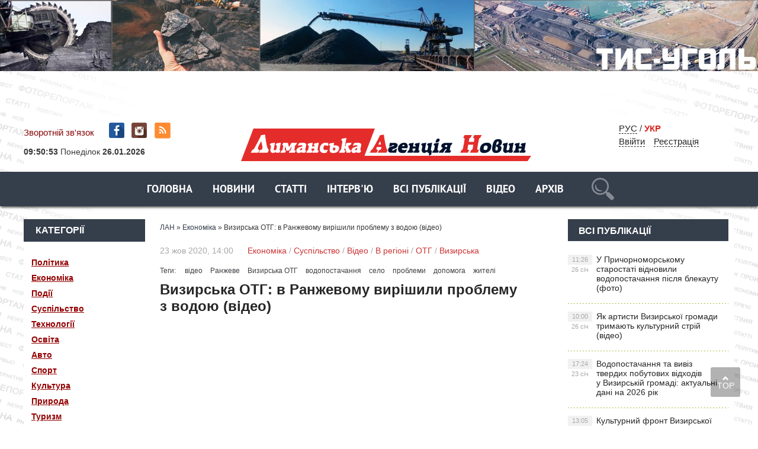

--- FILE ---
content_type: text/html; charset=utf-8
request_url: https://lan.od.ua/economica/4250-vizirska-otg-v-ranzhevomu-rozvjazali-problemu-z-vodoju-vdeo.html
body_size: 14997
content:
<!DOCTYPE html PUBLIC "-//W3C//DTD XHTML 1.0 Transitional//EN" "https://www.w3.org/TR/xhtml1/DTD/xhtml1-transitional.dtd">
<html xmlns="https://www.w3.org/1999/xhtml">
<head>
	<meta http-equiv="X-UA-Compatible" content="IE=edge" />
        <link rel="shortcut icon" type="image/png" href="https://lan.od.ua/favicon.png" />
	<meta charset="utf-8">
<title>Визирська ОТГ: в Ранжевому вирішили проблему з водою (відео)</title>
<meta name="description" content="Важко уявити сьогодні відсутність у великому населеному пункті надійного водопостачання. У селі Ранжеве нещодавно зовсім зникла вода, але Визирська сільрада відгукнулась негайно.">
<meta name="keywords" content="Важко, Ранжеве, відгукнулась, сільрада, Визирська, зникла, зовсім, нещодавно, У селі, уявити, водопостачання, надійного, пункті, населеному, у великому, відсутність, сьогодні, негайно">
<meta name="generator" content="DataLife Engine (http://dle-news.ru)">
<meta property="og:site_name" content="Лиманська Агенція Новин - новини Лиманського району">
<meta property="og:type" content="article">
<meta property="og:title" content="Визирська ОТГ: в Ранжевому вирішили проблему з водою (відео)">
<meta property="og:url" content="https://lan.od.ua/economica/4250-vizirska-otg-v-ranzhevomu-rozvjazali-problemu-z-vodoju-vdeo.html">
<meta name="news_keywords" content="відео, Ранжеве, Визирська ОТГ, водопостачання, село, проблеми, допомога, жителі">
<meta property="og:description" content="Важко уявити сьогодні відсутність у великому населеному пункті надійного водопостачання. У селі Ранжеве нещодавно зовсім зникла вода, але Визирська сільрада відгукнулась негайно. 31j2xDzap9E">
<link rel="search" type="application/opensearchdescription+xml" href="https://lan.od.ua/index.php?do=opensearch" title="Лиманська Агенція Новин - новини Лиманського району">
<link rel="canonical" href="https://lan.od.ua/economica/4250-vizirska-otg-v-ranzhevomu-rozvjazali-problemu-z-vodoju-vdeo.html">
<link rel="alternate" type="application/rss+xml" title="Лиманська Агенція Новин - новини Лиманського району" href="https://lan.od.ua/rss.xml">
<link rel="alternate" hreflang="x-default" href="https://lan.od.ua/economica/4250-vizirska-otg-v-ranzhevomu-rozvjazali-problemu-z-vodoju-vdeo.html" />
<link rel="alternate" hreflang="uk" href="https://lan.od.ua/economica/4250-vizirska-otg-v-ranzhevomu-rozvjazali-problemu-z-vodoju-vdeo.html" />
<link rel="alternate" hreflang="ru" href="https://lan.od.ua/ru/economica/4250-vizirskaja-otg-v-ranzhevom-reshili-problemu-s-vodoj-video.html" />
<link rel="alternate" hreflang="x-default" href="https://lan.od.ua/economica/4250-vizirska-otg-v-ranzhevomu-rozvjazali-problemu-z-vodoju-vdeo.html" />
<link rel="alternate" hreflang="uk" href="https://lan.od.ua/economica/4250-vizirska-otg-v-ranzhevomu-rozvjazali-problemu-z-vodoju-vdeo.html" />
<link rel="alternate" hreflang="ru" href="https://lan.od.ua/ru/economica/4250-vizirskaja-otg-v-ranzhevom-reshili-problemu-s-vodoj-video.html" />
<link href="/engine/classes/min/index.php?f=engine/editor/css/default.css&amp;v=b8ba4" rel="stylesheet" type="text/css">
<script src="/engine/classes/min/index.php?g=general&amp;v=b8ba4"></script>
<script src="/engine/classes/min/index.php?f=engine/classes/js/jqueryui.js,engine/classes/js/dle_js.js,engine/classes/js/lazyload.js,engine/classes/masha/masha.js&amp;v=b8ba4" defer></script>
	<link rel="stylesheet" href="/templates/ukr/css/style.css" type="text/css" />
	<!--[if lte IE 7]>
	<link rel="stylesheet" href="/templates/ukr/css/style-ie.css" type="text/css" />
	<![endif]-->
       
	 <meta name="viewport" content="width=device-width, initial-scale=1.0">
    <script>

</script>

<script type="text/javascript" src="/templates/ukr/js/menu.js"></script>
     <script type="text/javascript" src="/templates/ukr/js/top.js"></script>
      <script type="text/javascript" src="/templates/ukr/js/lib.js"></script>
     <script type="text/javascript" src="/templates/ukr/js/active.js"></script>
      <script src="https://cdn.gravitec.net/storage/5a5d0dd67ac0298df0ffa129a363e72f/client.js" async></script>
     <meta name="yandex-verification" content="6a98698c90fae3a6" />
<meta name="google-site-verification" content="P2GBLs7lLMJHd6-DEVcQtGV2McM0ZQxYT4tlqPOlBfA" />

<!-- Global Site Tag (gtag.js) - Google Analytics -->
<script async src="https://www.googletagmanager.com/gtag/js?id=GA_TRACKING_ID"></script>
<script>
  window.dataLayer = window.dataLayer || [];
  function gtag(){dataLayer.push(arguments);}
  gtag('js', new Date());

  gtag('config', 'UA-132410571-1');
</script>
<script type="text/javascript">

function openbox(id){
    display = document.getElementById(id).style.display;

    if(display=='none'){
       document.getElementById(id).style.display='block';
    }else{
       document.getElementById(id).style.display='none';
    }
}
</script>
	
  
<style>

/*фиксированное плавающее меню*/
#top_navig{
 /*  top: 314px; высота шапки в пикселях*/
  position: fixed;
   z-index: 1000;
   left: 0;
  width: 100%;
-webkit-box-shadow: 0px 3px 4px -1px rgba(0,0,0,0.75);
-moz-box-shadow: 0px 3px 4px -1px rgba(0,0,0,0.75);
box-shadow: 0px 3px 4px -1px rgba(0,0,0,0.75);
}
.header_main_image {
    /*! background: url('../img/header_advertisment.jpg'); */
    height: 177px;
    margin-bottom: 19px;
    width: 100%;
}

 .header_img {
    background-position: center top !important;
    background-repeat: no-repeat !important;
    background-size: 100% auto !important;
    height: 177px;
    margin-bottom: 19px;
    width: 100%;
}

</style>


</head>
<body>
<script>
<!--
var dle_root       = '/';
var dle_admin      = '';
var dle_login_hash = '304a2f439f0e83f2f369550d0bb91786e63a981a';
var dle_group      = 5;
var dle_skin       = 'ukr';
var dle_wysiwyg    = '1';
var quick_wysiwyg  = '1';
var dle_min_search = '3';
var dle_act_lang   = ["Так", "Ні", "Увести", "Скасувати", "Зберегти", "Вилучити", "Завантаження. Будь ласка, зачекайте..."];
var menu_short     = 'Швидке редагування';
var menu_full      = 'Повне редагування';
var menu_profile   = 'Перегляд профілю';
var menu_send      = 'Надіслати повідомлення';
var menu_uedit     = 'Адмін-центр';
var dle_info       = 'Інформація';
var dle_confirm    = 'Підтвердження';
var dle_prompt     = 'Уведення інформації';
var dle_req_field  = 'Заповніть усі необхідні поля';
var dle_del_agree  = 'Ви дійсно хочете вилучити? Цю дію неможливо буде скасувати';
var dle_spam_agree = 'Ви дійсно хочете позначити користувача як спамера? Це призведе до вилучення усіх його коментарів';
var dle_c_title    = '';
var dle_complaint  = 'Зазначте текст Вашої скарги для адміністрації:';
var dle_mail       = 'Ваша E-mail-адреса:';
var dle_big_text   = 'Виділено завеликий клаптик тексту.';
var dle_orfo_title = 'Зазначте коментар для адміністрації до знайденої помилки на сторінці';
var dle_p_send     = 'Надіслати';
var dle_p_send_ok  = 'Сповіщення вдало надіслано';
var dle_save_ok    = 'Зміни вдало збережено. Оновити сторінку?';
var dle_reply_title= 'Відповідь на коментар';
var dle_tree_comm  = '0';
var dle_del_news   = 'Вилучити статтю';
var dle_sub_agree  = '';
var dle_captcha_type  = '1';
var DLEPlayerLang     = {prev: '',next: '',play: '',pause: '',mute: '', unmute: '', settings: '', enterFullscreen: '', exitFullscreen: '', speed: '', normal: '', quality: '', pip: ''};
var allow_dle_delete_news   = false;
var dle_search_delay   = false;
var dle_search_value   = '';
jQuery(function($){
FastSearch();
});
//-->
</script> 

	   
    
<noindex><a href="http://www.tis.ua/" rel="nofollow" target="_blank" class="header_main_image">
            <div class="header_img" style="background: url(https://lan.od.ua/bane/1233456_desktop.jpg);"></div>
            </a>
    </noindex>

<div class="wrapper">
<!-- Поиск -->
	<!--       		 <form class="droptopbar" id="q_search" method="post">
			<div class="wrp">
				<div class="q_search">
					<input id="story" name="story" placeholder="Наберіть Ваш запит..." type="search">
					<button class="btn btn_border" type="submit" title="Знайти"><b class="ultrabold">Шукати</b></button>
				</div>
			</div>
			<input type="hidden" name="do" value="search">
			<input type="hidden" name="subaction" value="search">
			</form> 
                      
            -->
		<!-- / Поиск -->
	<div class="top-block center">
	    <a href="/" class="logo"><img src="/templates/ukr/images/logo.png" /></a> 
		<div class="top-block-date">
	   	 <a href="/?do=feedback"  style="color: #880406">Зворотній зв'язок</a> <span class="top-social" style="padding-left:20px"><a href="https://www.facebook.com/lan.od.ua/" class="top-social2" title="Ми в Facebook" target="_blank"></a>  <a href="https://www.instagram.com/lan.od.ua/" class="top-social3" title="Instagram" target="_blank"></a>  <a href="https://lan.od.ua/rss.xml" class="top-social7" title="RSS" target="_blank"></a>  
        
       </span> </div>
   
		<div class="top-block-login">  
        
             <!-- /  Кнопка вызова поиска -->
						<!--    <div class="h_btn" id="search">	
        <span class="icon_close">
		<i class="mt_1"></i><i class="mt_2"></i>
		</span>
		</div>  --
						<!-- / Кнопка вызова поиска --> 
        <span style="margin-right:20px"> 
            
<a href="https://lan.od.ua/ru/economica/4250-vizirskaja-otg-v-ranzhevom-reshili-problemu-s-vodoj-video.html"> РУС</a>
<span style="margin-right:20px">  /  <span  style="color: #DA2924; font-weight:800">УКР</span>  </span>

        	<div>
		    <a href="#" class="login-open">Ввійти</a><a href="/index.php?do=register" class="rega">Реєстрація</a>
				</div>
		</div>
		
    
<script type="text/javascript" src="/templates/ukr/js/jquery.cookie.js"></script>
<script type="text/javascript">
$(document).ready(function(){
$("#setCookie").click(function () {
$.cookie("popup", "", { expires:0, path: '/' });
$("#bg_popup").hide();
});
 
if ( $.cookie("popup") == null )
{
setTimeout(function(){
$("#bg_popup").show();
}, 1000)
}
else { $("#bg_popup").hide();
}
});
    </script>
	<link rel="stylesheet" href="/templates/ukr/css/popup.css" type="text/css" />


  
    
            
		<div>
			
		 <script type="text/javascript" src="/templates/ukr/js/clockscript.js"></script><body onload="goforit()"><span id="clock" style="margin:10px auto; padding-bottom:15px;font-size: 14px; "></span>

    

		
			
			<div style="clear: both;"></div>
		</div>
	</div>
<nav id="top_navig">
	<div class="head-block" style="margin-left: 0px;">
		<ul class="head-menu center">
			<li>
<a href="/" class="head-menu-link">Головна</a>
         
			</li>
			 
  
		<li><a href="/news/"  class="head-menu-link">Новини</a></li>   
	
			
			
			
			<li>
			 <a href="/stati/" class="head-menu-link">Статті</a>
			</li>
			<li>
				<a href="/interview/" class="head-menu-link">Інтерв'ю</a>
			</li>
                   <li>  <a href="/lastnews/" class="head-menu-link">Всі публікації</a>
                   </li> 
                <li>     <a href="/video/" class="head-menu-link">Відео</a>  </li>  
                  <li>     <a href="/gazeta/" class="head-menu-link">Архів</a>  </li>  
  						    <li><!-- /  Кнопка вызова поиска -->
<div id="wrap">   
     	            
            <form action=""  method="post"  title="Знайти">
  			<input type="hidden" name="do" value="search"><input type="hidden" name="subaction" value="search" />
  <input id="story" name="story" type="text" placeholder="Наберіть Ваш запит..." class="txt">
  <input id="search_submit" value="search" type="submit" alt="Шукати!" class="subm">
  </form>
                      
            
     </div>   <!-- / Кнопка вызова поиска -->

</li>             

						
			
		
            
            <!--
            
			  <li><a href="/news/" class="head-menu-link">Новини</a> 
           
			  <li><a href="/stati/" class="head-menu-link">Статті</a> 
           
		   	  <li><a href="/interview/" class="head-menu-link">Інтерв'ю</a> 
           
			     	  <li><a href="/person/" class="head-menu-link">Персона</a></li> 
           
				      	  <li><a href="/interactive/" class="head-menu-link">Інтерактив</a></li> 
           
		      	 
            <li><a href="/video/" class="head-menu-link-cat">Відеодайджест</a></li>  
            	  <li><a href="/styler/" class="head-menu-link">Styler</a></li> 
           
			  <li><a href="/photo/" class="head-menu-link">Фото</a></li> 
           
            
            -->
		   <a href="https://www.facebook.com/lan.od.ua/" class="top-social2" title="Мы в Facebook" target="_blank"></a>
		</ul>
		<div style="clear: both;"></div>
		<div class="mob-menu">Показати меню</div>
	</div> 
	 </nav>
	<div class="content-block center" style="margin-top: 80px;">
 	<div class="left-col">
 	
 	 
			<div class="left-block">
				<div class="left-block-title title-action">
					Категорії
				</div>
				<div class="left-block-content left-block-content4" style="padding: 20px 0">
               <!--   <p><a href="/news/">Новини	</a></p> -->
			<p><a href="/politic/">Політика</a></p>
              <p>  <a href="/economica/">Економіка</a></p> 
               <p> <a href="/events/">Події</a></p>
               <p> <a href="/society/">Суспільство</a></p>
               <p> <a href="/techno/">Технології</a></p>
               <p> <a href="/educat/">Освіта</a></p>
                <p><a href="/auto/">Авто</a></p>
                <p><a href="/sport/">Спорт</a></p>
               <p> <a href="/culture/">Культура</a></p>
               <p> <a href="/natur/">Природа</a></p>
                <p><a href="/tour/">Туризм</a></p>
            <p> <a href="/security/">Безпека</a></p>
                <p><a href="/health/">Здоров’я</a></p>
               <p> <a href="/photo/">Фоторепортаж</a></p>
               <p> <a href="/abroad/">За кордоном</a></p>
               <p> <a href="/video/">Відео</a></p>
               <p> <a href="/region/">В регіоні</a></p>
             <p> <a href="/country/">В країні</a></p>
                 
                 <p>     <a href="/gazeta/">Архів</a>  </p>  
              <!--  <p> <a onclick="$('#submit-but').slideToggle();" style="cursor: pointer" >ОТГ</a></p>-->
            
              </div>
			</div>
		  
		 
		   <div class="left-block">
				<div class="left-block-title title-action">
					Категорії
				</div>
				<div class="left-block-content left-block-content4" style="padding: 20px 0">   <p> <a  href="https://lan.od.ua/otg/" >ОТГ</a></p>   <div id="submit-but" style="margin-top: 0px">
              <p style="margin-left: 5px;"> <a href="https://lan.od.ua/otg/vizar/">Визирська </a></p>
              <p style="margin-left: 5px;"> <a href="https://lan.od.ua/otg/krsel/">Красносільська</a></p>
              <p style="margin-left: 5px;"> <a href="https://lan.od.ua/otg/kobl/">Коблівська</a></p>
              <p style="margin-left: 5px;"> <a href="https://lan.od.ua/otg/iuzhnenskaia/">Южненська </a></p>
              <p style="margin-left: 5px;"> <a href="https://lan.od.ua/otg/dobroslav/">Доброславська </a></p>
              <p style="margin-left: 5px;"> <a href="https://lan.od.ua/otg/fontansk/">Фонтанська </a></p>
               <p style="margin-left: 5px;"> <a href="https://lan.od.ua/otg/sea/">Чорноморська </a></p>
               </div>
               </div>
			</div>  
 	 
 	
			<div class="left-block">
				<div class="left-block-title title-action">
					Популярне
				</div>
				<div class="left-block-content left-block-content2">
					<a href="https://lan.od.ua/news/10346-vodopostachannja-ta-viviz-tverdih-pobutovih-vidhodiv-u-vizirskij-gromadi-aktualni-dani-na-2026-rik.html" class="redak-link">
    <img src="/uploads/posts/2026-01/thumbs/1769181717_1768769947_dopomoga-z-zhitlom-_-2_51_mp4_00_24_48_00_still005.jpg" alt="Водопостачання та вивіз твердих побутових відходів у Визирській громаді: актуальні дані на 2026 рік" />
	<span class="redak-title">Водопостачання та вивіз твердих побутових відходів у Визирській громаді: актуальні дані на 2026 рік</span>
	<span class="redak-date">23 січ, 17:24</span>

</a><a href="https://lan.od.ua/news/10345-v-zakladah-kulturi-ta-osviti-vizirskoji-stg-vidznachili-den-sobornosti-ukrajini-foto.html" class="redak-link">
    <img src="/uploads/posts/2026-01/thumbs/1769163590_619653056_1511362030991185_5087709063878787503_n.jpg" alt="В закладах культури та освіти Визирської СТГ відзначили День соборності України (фото)" />
	<span class="redak-title">В закладах культури та освіти Визирської СТГ відзначили День соборності України (фото)</span>
	<span class="redak-date">23 січ, 12:59</span>

</a><a href="https://lan.od.ua/main/10343-kulturnij-front-vizirskoji-gromadi-jak-mistectvo-vizhivaye-ta-peremagaye-v-umovah-vijni-foto.html" class="redak-link">
    <img src="/uploads/posts/2026-01/thumbs/1769166106_kultura-_-itogi-goda-_-3_04_mp4_00_25_26_13_still006.jpg" alt="Культурний фронт Визирської громади: як мистецтво виживає та перемагає в умовах війни (фото)" />
	<span class="redak-title">Культурний фронт Визирської громади: як мистецтво виживає та перемагає в умовах війни (фото)</span>
	<span class="redak-date">23 січ, 13:05</span>

</a><a href="https://lan.od.ua/main/10347-u-prichornomorskomu-starostati-vidnovili-vodopostachannja-pislja-blekautu-foto.html" class="redak-link">
    <img src="/uploads/posts/2026-01/thumbs/1769419029_chas-zhiti_25_01_4-min_20-sek_mp4_00_02_10_17_still006.jpg" alt="У Причорноморському старостаті відновили водопостачання після блекауту (фото)" />
	<span class="redak-title">У Причорноморському старостаті відновили водопостачання після блекауту (фото)</span>
	<span class="redak-date">26 січ, 11:26</span>

</a><a href="https://lan.od.ua/society/10344-jak-artisti-vizirskoji-gromadi-trimajut-kulturnij-strij-video.html" class="redak-link">
    <img src="/templates/ukr/dleimages/no_image.jpg" alt="Як артисти Визирської громади тримають культурний стрій (відео)" />
	<span class="redak-title">Як артисти Визирської громади тримають культурний стрій (відео)</span>
	<span class="redak-date">26 січ, 10:00</span>

</a>
				</div>
			</div>
			<!--
            <div class="lef-banner-block">
				<a href="#"><img src="/templates/ukr/images/left-banner.jpg" alt="" /></a>
			</div>
           --> 
           <div class="left-block">
      <!--  <div class="left-block-title" align="center">  <a href="https://www.ukr.net/" target="_blank" class="headline-block-more">UKR.NET: новини</a></div> --> 
        <noindex>
        
        <div id="SinoptikInformer" style="width:204px;" class="SinoptikInformer type4"><div class="siHeader"><div class="siLh"><div class="siMh"><a onmousedown="siClickCount();" class="siLogo" href="https://sinoptik.ua/" target="_blank" rel="nofollow" title="Погода"> </a>Погода </div></div></div><div class="siBody"><div class="siTitle"><span id="siHeader"></span></div><a onmousedown="siClickCount();" href="https://sinoptik.ua/погода-одесса" title="Погода в Одессе" target="_blank"><div class="siCity"><div class="siCityName"><span>Одесса</span></div><div id="siCont0" class="siBodyContent"><div class="siLeft"><div class="siTerm"></div><div class="siT" id="siT0"></div><div id="weatherIco0"></div></div><div class="siInf"><p>влажность: <span id="vl0"></span></p><p>давл.: <span id="dav0"></span></p><p>ветер: <span id="wind0"></span></p></div></div></div></a></div><div class="siFooter"><div class="siLf"><div class="siMf"></div></div></div></div><script type="text/javascript" charset="UTF-8" src="//sinoptik.ua/informers_js.php?title=3&amp;wind=2&amp;cities=303018950&amp;lang=ru"></script>
        </noindex>
        
        </div>


			<div class="left-block"  style="margin-top: 10px;">
				<div class="left-block-title">
					Архів
				</div>
				<div class="left-block-content left-block-content3">
				<a class="archives" href="https://lan.od.ua/2026/01/"><b>Січень 2026 (37)</b></a><br /><a class="archives" href="https://lan.od.ua/2025/12/"><b>Грудень 2025 (47)</b></a><br /><a class="archives" href="https://lan.od.ua/2025/11/"><b>Листопад 2025 (45)</b></a><br /><a class="archives" href="https://lan.od.ua/2025/10/"><b>Жовтень 2025 (52)</b></a><br /><a class="archives" href="https://lan.od.ua/2025/09/"><b>Вересень 2025 (51)</b></a><br /><a class="archives" href="https://lan.od.ua/2025/08/"><b>Серпень 2025 (51)</b></a><br /><div id="dle_news_archive" style="display:none;"><a class="archives" href="https://lan.od.ua/2025/07/"><b>Липень 2025 (49)</b></a><br /><a class="archives" href="https://lan.od.ua/2025/06/"><b>Червень 2025 (47)</b></a><br /><a class="archives" href="https://lan.od.ua/2025/05/"><b>Травень 2025 (63)</b></a><br /><a class="archives" href="https://lan.od.ua/2025/04/"><b>Квітень 2025 (50)</b></a><br /><a class="archives" href="https://lan.od.ua/2025/03/"><b>Березень 2025 (51)</b></a><br /><a class="archives" href="https://lan.od.ua/2025/02/"><b>Лютий 2025 (50)</b></a><br /><a class="archives" href="https://lan.od.ua/2025/01/"><b>Січень 2025 (35)</b></a><br /><a class="archives" href="https://lan.od.ua/2024/12/"><b>Грудень 2024 (32)</b></a><br /><a class="archives" href="https://lan.od.ua/2024/11/"><b>Листопад 2024 (47)</b></a><br /><a class="archives" href="https://lan.od.ua/2024/10/"><b>Жовтень 2024 (45)</b></a><br /><a class="archives" href="https://lan.od.ua/2024/09/"><b>Вересень 2024 (46)</b></a><br /><a class="archives" href="https://lan.od.ua/2024/08/"><b>Серпень 2024 (48)</b></a><br /><a class="archives" href="https://lan.od.ua/2024/07/"><b>Липень 2024 (56)</b></a><br /><a class="archives" href="https://lan.od.ua/2024/06/"><b>Червень 2024 (38)</b></a><br /><a class="archives" href="https://lan.od.ua/2024/05/"><b>Травень 2024 (64)</b></a><br /><a class="archives" href="https://lan.od.ua/2024/04/"><b>Квітень 2024 (56)</b></a><br /><a class="archives" href="https://lan.od.ua/2024/03/"><b>Березень 2024 (47)</b></a><br /><a class="archives" href="https://lan.od.ua/2024/02/"><b>Лютий 2024 (40)</b></a><br /><a class="archives" href="https://lan.od.ua/2024/01/"><b>Січень 2024 (36)</b></a><br /><a class="archives" href="https://lan.od.ua/2023/12/"><b>Грудень 2023 (42)</b></a><br /><a class="archives" href="https://lan.od.ua/2023/11/"><b>Листопад 2023 (43)</b></a><br /><a class="archives" href="https://lan.od.ua/2023/10/"><b>Жовтень 2023 (29)</b></a><br /><a class="archives" href="https://lan.od.ua/2023/09/"><b>Вересень 2023 (31)</b></a><br /><a class="archives" href="https://lan.od.ua/2023/08/"><b>Серпень 2023 (46)</b></a><br /><a class="archives" href="https://lan.od.ua/2023/07/"><b>Липень 2023 (42)</b></a><br /><a class="archives" href="https://lan.od.ua/2023/06/"><b>Червень 2023 (46)</b></a><br /><a class="archives" href="https://lan.od.ua/2023/05/"><b>Травень 2023 (47)</b></a><br /><a class="archives" href="https://lan.od.ua/2023/04/"><b>Квітень 2023 (48)</b></a><br /><a class="archives" href="https://lan.od.ua/2023/03/"><b>Березень 2023 (47)</b></a><br /><a class="archives" href="https://lan.od.ua/2023/02/"><b>Лютий 2023 (39)</b></a><br /><a class="archives" href="https://lan.od.ua/2023/01/"><b>Січень 2023 (49)</b></a><br /><a class="archives" href="https://lan.od.ua/2022/12/"><b>Грудень 2022 (65)</b></a><br /><a class="archives" href="https://lan.od.ua/2022/11/"><b>Листопад 2022 (54)</b></a><br /><a class="archives" href="https://lan.od.ua/2022/10/"><b>Жовтень 2022 (42)</b></a><br /><a class="archives" href="https://lan.od.ua/2022/09/"><b>Вересень 2022 (39)</b></a><br /><a class="archives" href="https://lan.od.ua/2022/08/"><b>Серпень 2022 (59)</b></a><br /><a class="archives" href="https://lan.od.ua/2022/07/"><b>Липень 2022 (53)</b></a><br /><a class="archives" href="https://lan.od.ua/2022/06/"><b>Червень 2022 (43)</b></a><br /><a class="archives" href="https://lan.od.ua/2022/05/"><b>Травень 2022 (61)</b></a><br /><a class="archives" href="https://lan.od.ua/2022/04/"><b>Квітень 2022 (141)</b></a><br /><a class="archives" href="https://lan.od.ua/2022/03/"><b>Березень 2022 (192)</b></a><br /><a class="archives" href="https://lan.od.ua/2022/02/"><b>Лютий 2022 (127)</b></a><br /><a class="archives" href="https://lan.od.ua/2022/01/"><b>Січень 2022 (167)</b></a><br /><a class="archives" href="https://lan.od.ua/2021/12/"><b>Грудень 2021 (250)</b></a><br /><a class="archives" href="https://lan.od.ua/2021/11/"><b>Листопад 2021 (229)</b></a><br /><a class="archives" href="https://lan.od.ua/2021/10/"><b>Жовтень 2021 (234)</b></a><br /><a class="archives" href="https://lan.od.ua/2021/09/"><b>Вересень 2021 (242)</b></a><br /><a class="archives" href="https://lan.od.ua/2021/08/"><b>Серпень 2021 (227)</b></a><br /><a class="archives" href="https://lan.od.ua/2021/07/"><b>Липень 2021 (222)</b></a><br /><a class="archives" href="https://lan.od.ua/2021/06/"><b>Червень 2021 (243)</b></a><br /><a class="archives" href="https://lan.od.ua/2021/05/"><b>Травень 2021 (224)</b></a><br /><a class="archives" href="https://lan.od.ua/2021/04/"><b>Квітень 2021 (245)</b></a><br /><a class="archives" href="https://lan.od.ua/2021/03/"><b>Березень 2021 (223)</b></a><br /><a class="archives" href="https://lan.od.ua/2021/02/"><b>Лютий 2021 (188)</b></a><br /><a class="archives" href="https://lan.od.ua/2021/01/"><b>Січень 2021 (199)</b></a><br /><a class="archives" href="https://lan.od.ua/2020/12/"><b>Грудень 2020 (221)</b></a><br /><a class="archives" href="https://lan.od.ua/2020/11/"><b>Листопад 2020 (193)</b></a><br /><a class="archives" href="https://lan.od.ua/2020/10/"><b>Жовтень 2020 (234)</b></a><br /><a class="archives" href="https://lan.od.ua/2020/09/"><b>Вересень 2020 (190)</b></a><br /><a class="archives" href="https://lan.od.ua/2020/08/"><b>Серпень 2020 (152)</b></a><br /><a class="archives" href="https://lan.od.ua/2020/07/"><b>Липень 2020 (161)</b></a><br /><a class="archives" href="https://lan.od.ua/2020/06/"><b>Червень 2020 (159)</b></a><br /><a class="archives" href="https://lan.od.ua/2020/05/"><b>Травень 2020 (155)</b></a><br /><a class="archives" href="https://lan.od.ua/2020/04/"><b>Квітень 2020 (143)</b></a><br /><a class="archives" href="https://lan.od.ua/2020/03/"><b>Березень 2020 (159)</b></a><br /><a class="archives" href="https://lan.od.ua/2020/02/"><b>Лютий 2020 (162)</b></a><br /><a class="archives" href="https://lan.od.ua/2020/01/"><b>Січень 2020 (149)</b></a><br /><a class="archives" href="https://lan.od.ua/2019/12/"><b>Грудень 2019 (163)</b></a><br /><a class="archives" href="https://lan.od.ua/2019/11/"><b>Листопад 2019 (174)</b></a><br /><a class="archives" href="https://lan.od.ua/2019/10/"><b>Жовтень 2019 (166)</b></a><br /><a class="archives" href="https://lan.od.ua/2019/09/"><b>Вересень 2019 (145)</b></a><br /><a class="archives" href="https://lan.od.ua/2019/08/"><b>Серпень 2019 (159)</b></a><br /><a class="archives" href="https://lan.od.ua/2019/07/"><b>Липень 2019 (175)</b></a><br /><a class="archives" href="https://lan.od.ua/2019/06/"><b>Червень 2019 (218)</b></a><br /><a class="archives" href="https://lan.od.ua/2019/05/"><b>Травень 2019 (222)</b></a><br /><a class="archives" href="https://lan.od.ua/2019/04/"><b>Квітень 2019 (190)</b></a><br /><a class="archives" href="https://lan.od.ua/2019/03/"><b>Березень 2019 (176)</b></a><br /><a class="archives" href="https://lan.od.ua/2019/02/"><b>Лютий 2019 (147)</b></a><br /><a class="archives" href="https://lan.od.ua/2019/01/"><b>Січень 2019 (133)</b></a><br /><a class="archives" href="https://lan.od.ua/2018/12/"><b>Грудень 2018 (104)</b></a><br /><a class="archives" href="https://lan.od.ua/2018/11/"><b>Листопад 2018 (29)</b></a><br /><a class="archives" href="https://lan.od.ua/2018/10/"><b>Жовтень 2018 (1)</b></a><br /><a class="archives" href="https://lan.od.ua/1945/12/"><b>Грудень 1945 (2)</b></a><br /><a class="archives" href="https://lan.od.ua/1945/11/"><b>Листопад 1945 (8)</b></a><br /><a class="archives" href="https://lan.od.ua/1945/10/"><b>Жовтень 1945 (8)</b></a><br /><a class="archives" href="https://lan.od.ua/1945/09/"><b>Вересень 1945 (8)</b></a><br /><a class="archives" href="https://lan.od.ua/1945/08/"><b>Серпень 1945 (9)</b></a><br /><a class="archives" href="https://lan.od.ua/1945/07/"><b>Липень 1945 (7)</b></a><br /><a class="archives" href="https://lan.od.ua/1945/06/"><b>Червень 1945 (8)</b></a><br /><a class="archives" href="https://lan.od.ua/1945/05/"><b>Травень 1945 (3)</b></a><br /><a class="archives" href="https://lan.od.ua/1945/04/"><b>Квітень 1945 (3)</b></a><br /><a class="archives" href="https://lan.od.ua/1945/02/"><b>Лютий 1945 (3)</b></a><br /><a class="archives" href="https://lan.od.ua/1945/01/"><b>Січень 1945 (1)</b></a><br /><a class="archives" href="https://lan.od.ua/1944/12/"><b>Грудень 1944 (2)</b></a><br /><a class="archives" href="https://lan.od.ua/1944/11/"><b>Листопад 1944 (4)</b></a><br /><a class="archives" href="https://lan.od.ua/1944/10/"><b>Жовтень 1944 (2)</b></a><br /><a class="archives" href="https://lan.od.ua/1944/09/"><b>Вересень 1944 (2)</b></a><br /><a class="archives" href="https://lan.od.ua/1944/08/"><b>Серпень 1944 (3)</b></a><br /><a class="archives" href="https://lan.od.ua/1932/06/"><b>Червень 1932 (2)</b></a><br /><a class="archives" href="https://lan.od.ua/1932/05/"><b>Травень 1932 (9)</b></a><br /><a class="archives" href="https://lan.od.ua/1932/04/"><b>Квітень 1932 (10)</b></a><br /><a class="archives" href="https://lan.od.ua/1932/03/"><b>Березень 1932 (3)</b></a><br /><a class="archives" href="https://lan.od.ua/1932/02/"><b>Лютий 1932 (1)</b></a><br /></div><div id="dle_news_archive_link" ><br /><a class="archives" onclick="$('#dle_news_archive').toggle('blind',{},700); return false;" href="#">Показати / приховати весь архів</a></div>
                    
				</div>
			</div>
            
     
		</div>
        
        
		<div class="right-col">
			<div class="right-content">	
				<div class="col-left2">
				
             
             
					  <div class="speed-b"><span itemscope itemtype="https://schema.org/BreadcrumbList"><span itemprop="itemListElement" itemscope itemtype="https://schema.org/ListItem"><meta itemprop="position" content="1"><a href="https://lan.od.ua/" itemprop="item"><span itemprop="name">ЛАН</span></a></span> » <span itemprop="itemListElement" itemscope itemtype="https://schema.org/ListItem"><meta itemprop="position" content="2"><a href="https://lan.od.ua/economica/" itemprop="item"><span itemprop="name">Економіка</span></a></span> » Визирська ОТГ: в Ранжевому вирішили проблему з водою (відео)</span></div> 
                      
                       
                       
                        
	 
					    <div id='dle-content'><script type="text/javascript">
function escapeRegExp(string){
  return string.replace(/[.*+?^${}()|[\]\\]/g, "\\$&");
}
var unData = ['&nbsp;'];
unData.forEach(function(item) {
  var regexp = new RegExp(escapeRegExp(item), "g");
  $(div).html(function (a,h) {
    return h.replace(regexp,'');
    });
})
</script>

<div class="full-news">
	<div class="full-news-date">
		23 жов 2020, 14:00 <i></i><a href="https://lan.od.ua/economica/">Економіка</a> / <a href="https://lan.od.ua/society/">Суспільство</a> / <a href="https://lan.od.ua/video/">Відео</a> / <a href="https://lan.od.ua/region/">В регіоні</a> / <a href="https://lan.od.ua/otg/">ОТГ</a> / <a href="https://lan.od.ua/otg/vizar/">Визирська</a><i></i>
	</div>
	<div style="clear: both;height: 10px;"></div><div class="full_post_tags">Теги:&nbsp;&nbsp;&nbsp;&nbsp; <a href="https://lan.od.ua/tags/%D0%B2%D1%96%D0%B4%D0%B5%D0%BE/">відео</a>&nbsp;<a href="https://lan.od.ua/tags/%D0%A0%D0%B0%D0%BD%D0%B6%D0%B5%D0%B2%D0%B5/">Ранжеве</a>&nbsp;<a href="https://lan.od.ua/tags/%D0%92%D0%B8%D0%B7%D0%B8%D1%80%D1%81%D1%8C%D0%BA%D0%B0%20%D0%9E%D0%A2%D0%93/">Визирська ОТГ</a>&nbsp;<a href="https://lan.od.ua/tags/%D0%B2%D0%BE%D0%B4%D0%BE%D0%BF%D0%BE%D1%81%D1%82%D0%B0%D1%87%D0%B0%D0%BD%D0%BD%D1%8F/">водопостачання</a>&nbsp;<a href="https://lan.od.ua/tags/%D1%81%D0%B5%D0%BB%D0%BE/">село</a>&nbsp;<a href="https://lan.od.ua/tags/%D0%BF%D1%80%D0%BE%D0%B1%D0%BB%D0%B5%D0%BC%D0%B8/">проблеми</a>&nbsp;<a href="https://lan.od.ua/tags/%D0%B4%D0%BE%D0%BF%D0%BE%D0%BC%D0%BE%D0%B3%D0%B0/">допомога</a>&nbsp;<a href="https://lan.od.ua/tags/%D0%B6%D0%B8%D1%82%D0%B5%D0%BB%D1%96/">жителі</a></div><div style="clear: both;height: 10px;"></div>
		
  <h1>Визирська ОТГ: в Ранжевому вирішили проблему з водою (відео)</h1>
	<div class="full-news-content">
 


		<p><!--dle_media_begin:https://youtu.be/31j2xDzap9E--><iframe width="356" height="200" data-src="https://www.youtube.com/embed/31j2xDzap9E?feature=oembed" frameborder="0" allow="accelerometer; autoplay; clipboard-write; encrypted-media; gyroscope; picture-in-picture" allowfullscreen></iframe><!--dle_media_end--></p>
  	<!--    
<iframe width="100%" height="410px" src="//www.youtube.com/embed/31j2xDzap9E?modestbranding=1&controls=2&showinfo=0&disablekb=1&rel=0&color=white" frameborder="0" allowfullscreen></iframe>
   
    -->   
     
  
		<div style="clear: both;height: 10px;"></div>
		
		
	<!--		
	  <script type="text/javascript" src="//yastatic.net/es5-shims/0.0.2/es5-shims.min.js" charset="utf-8"></script>
		<script type="text/javascript" src="//yandex.st/share/share.js" charset="utf-8"></script>
	
		--><div style="display:inline "><div class="yashare-auto-init" style="float: left;margin: 0 50px 0 0;" data-yashareL10n="ru" data-yashareQuickServices="facebook,twitter" data-yashareTheme="counter"></div> 
        
		<noindex><a href="https://lan.od.ua/economica/print:page,1,4250-vizirska-otg-v-ranzhevomu-rozvjazali-problemu-z-vodoju-vdeo.html" rel="nofollow"><img src="/templates/ukr/images/printpage.png" alt="Друк" width="25px" style="margin: 0px 0 20px 45px" /></a></noindex> </div>
		
		
  </div>
	</div>
	
<div class="full-rel">
		<div class="full-rel-title">
				Схожі новини:	
		</div>
		<div class="full-rel-content">
			<div class="related">
<a href="https://lan.od.ua/techno/6214-jamkovij-remont-u-naselenih-punktah-vizirskoji-gromadi-trivajut-roboti-z-dobroustroju-video.html" title="Ямковий ремонт: у населених пунктах Визирської громади тривають роботи з доброустрою (видео)">
<span class="related_hig"><img src="/templates/ukr/dleimages/no_image.jpg" alt="Ямковий ремонт: у населених пунктах Визирської громади тривають роботи з доброустрою (видео)" /></span>
<div class="rltd">Ямковий ремонт: у населених пунктах Визирської громади тривають роботи з доброустрою (видео)</div>
</a>
<span class="rltd-cat"><a href="https://lan.od.ua/techno/">Технології</a> / <a href="https://lan.od.ua/auto/">Авто</a> / <a href="https://lan.od.ua/video/">Відео</a> / <a href="https://lan.od.ua/otg/">ОТГ</a> / <a href="https://lan.od.ua/otg/vizar/">Визирська</a></span>
</div><div class="related">
<a href="https://lan.od.ua/educat/5696-prohodit-kapitalnij-remont-tiru-v-pershotravnevomu-liceji-vizirskoji-otg-video.html" title="Проходить капітальний ремонт тиру в Першотравневому ліцеї Визирської ОТГ (видео)">
<span class="related_hig"><img src="/templates/ukr/dleimages/no_image.jpg" alt="Проходить капітальний ремонт тиру в Першотравневому ліцеї Визирської ОТГ (видео)" /></span>
<div class="rltd">Проходить капітальний ремонт тиру в Першотравневому ліцеї Визирської ОТГ (видео)</div>
</a>
<span class="rltd-cat"><a href="https://lan.od.ua/educat/">Освіта</a> / <a href="https://lan.od.ua/sport/">Спорт</a> / <a href="https://lan.od.ua/video/">Відео</a> / <a href="https://lan.od.ua/otg/">ОТГ</a> / <a href="https://lan.od.ua/otg/vizar/">Визирська</a></span>
</div><div class="related">
<a href="https://lan.od.ua/main/4251-vizirska-otg-v-ranzhevomu-virshili-problemu-z-vodoju-foto.html" title="Визирська ОТГ: в Ранжевому вирішили проблему з водою (фото)">
<span class="related_hig"><img src="/uploads/posts/2020-10/thumbs/1603441059_ranzheve-nasos-2_10-bez-titrov_mpg_00_00_43_11_nepodvizhnoe-izobrazhenie004.jpg" alt="Визирська ОТГ: в Ранжевому вирішили проблему з водою (фото)" /></span>
<div class="rltd">Визирська ОТГ: в Ранжевому вирішили проблему з водою (фото)</div>
</a>
<span class="rltd-cat"><a href="https://lan.od.ua/main/">Головні події дня</a> / <a href="https://lan.od.ua/news/">Новини</a> / <a href="https://lan.od.ua/society/">Суспільство</a> / <a href="https://lan.od.ua/region/">В регіоні</a> / <a href="https://lan.od.ua/otg/">ОТГ</a> / <a href="https://lan.od.ua/otg/vizar/">Визирська</a></span>
</div><div class="related">
<a href="https://lan.od.ua/main/3866-vizirska-slrada-v-butvc-dopomagaye-virshiti-problemu-z-vodopostachannjam-foto.html" title="Визирська сільрада в Бутівці допомагає вирішити проблему з водопостачанням (фото)">
<span class="related_hig"><img src="/uploads/posts/2020-08/thumbs/1598529271_06030084_mov_02_18_56_38_nepodvizhnoe-izobrazhenie001.jpg" alt="Визирська сільрада в Бутівці допомагає вирішити проблему з водопостачанням (фото)" /></span>
<div class="rltd">Визирська сільрада в Бутівці допомагає вирішити проблему з водопостачанням (фото)</div>
</a>
<span class="rltd-cat"><a href="https://lan.od.ua/main/">Головні події дня</a> / <a href="https://lan.od.ua/news/">Новини</a> / <a href="https://lan.od.ua/society/">Суспільство</a> / <a href="https://lan.od.ua/region/">В регіоні</a></span>
</div><div class="related">
<a href="https://lan.od.ua/news/2737-koblvska-otg-predstavit-svoyi-kurorti-na-vistavc-uitt-2020.html" title="Коблівська ОТГ представить свої курорти на виставці &quot;Uitt 2020&quot;">
<span class="related_hig"><img src="/uploads/posts/2020-02/thumbs/1580511179_koblevo.jpg" alt="Коблівська ОТГ представить свої курорти на виставці &quot;Uitt 2020&quot;" /></span>
<div class="rltd">Коблівська ОТГ представить свої курорти на виставці &quot;Uitt 2020&quot;</div>
</a>
<span class="rltd-cat"><a href="https://lan.od.ua/news/">Новини</a> / <a href="https://lan.od.ua/events/">Події</a> / <a href="https://lan.od.ua/economica/">Економіка</a> / <a href="https://lan.od.ua/society/">Суспільство</a> / <a href="https://lan.od.ua/tour/">Туризм</a> / <a href="https://lan.od.ua/country/">В країні</a> / <a href="https://lan.od.ua/otg/">ОТГ</a> / <a href="https://lan.od.ua/otg/kobl/">Коблівська</a></span>
</div><div class="related">
<a href="https://lan.od.ua/main/1387-voda-v-tilgulskomu-liman-vdpovdaye-normam-foto.html" title="Вода в Тилігульському лимані відповідає нормам (фото)">
<span class="related_hig"><img src="/uploads/posts/2019-06/thumbs/1560201563_prevju.jpg" alt="Вода в Тилігульському лимані відповідає нормам (фото)" /></span>
<div class="rltd">Вода в Тилігульському лимані відповідає нормам (фото)</div>
</a>
<span class="rltd-cat"><a href="https://lan.od.ua/main/">Головні події дня</a> / <a href="https://lan.od.ua/news/">Новини</a> / <a href="https://lan.od.ua/tour/">Туризм</a> / <a href="https://lan.od.ua/security/">Безпека</a> / <a href="https://lan.od.ua/region/">В регіоні</a> / <a href="https://lan.od.ua/otg/">ОТГ</a> / <a href="https://lan.od.ua/otg/kobl/">Коблівська</a></span>
</div>
			<div style="clear: both;"></div>
		</div>
	</div>
	
	
	
	
	<!--dlecomments-->
  <div class="hidden-comment">
	<!--	<div class="addb-comment">Додати коментар</div>-->
		<div class="hidden-comment-form">
			<!--dleaddcomments-->
		</div>
	</div>
	<div style="clear: both;"></div>
	

<div style="clear: both;"></div>
<script type="text/javascript">
	$(function(){
		
		$('.addb-comment').click(function(){
			$('.hidden-comment-form').slideToggle();
		});
		
	});
</script>


	
</div>
					
							
					
                    <div style="clear: both;"></div>
					
				</div>
				<div class="col-right2">
			<!--    <div align="center">
         
			
		</div>	   -->
				    <div class="right-block">
              
						<div class="right-block-title color5">
							<a href="/news/" class="headline-block-more">Всі публікації</a>	  	
                 	 	
						</div>
					
                        	  	<div class="right-block-content">
							<a href="https://lan.od.ua/main/10347-u-prichornomorskomu-starostati-vidnovili-vodopostachannja-pislja-blekautu-foto.html" class="right-news">У Причорноморському старостаті відновили водопостачання після блекауту (фото)<span>11:26<br>26 січ</span></a><a href="https://lan.od.ua/society/10344-jak-artisti-vizirskoji-gromadi-trimajut-kulturnij-strij-video.html" class="right-news">Як артисти Визирської громади тримають культурний стрій (відео)<span>10:00<br>26 січ</span></a><a href="https://lan.od.ua/news/10346-vodopostachannja-ta-viviz-tverdih-pobutovih-vidhodiv-u-vizirskij-gromadi-aktualni-dani-na-2026-rik.html" class="right-news">Водопостачання та вивіз твердих побутових відходів у Визирській громаді: актуальні дані на 2026 рік<span>17:24<br>23 січ</span></a><a href="https://lan.od.ua/main/10343-kulturnij-front-vizirskoji-gromadi-jak-mistectvo-vizhivaye-ta-peremagaye-v-umovah-vijni-foto.html" class="right-news">Культурний фронт Визирської громади: як мистецтво виживає та перемагає в умовах війни (фото)<span>13:05<br>23 січ</span></a><a href="https://lan.od.ua/news/10345-v-zakladah-kulturi-ta-osviti-vizirskoji-stg-vidznachili-den-sobornosti-ukrajini-foto.html" class="right-news">В закладах культури та освіти Визирської СТГ відзначили День соборності України (фото)<span>12:59<br>23 січ</span></a><a href="https://lan.od.ua/news/10342-tvorchi-kolektivi-vizirskoji-gromadi-vitajut-iz-dnem-sobornosti-ukrajini-video.html" class="right-news">Творчі колективи Визирської громади вітають із Днем Соборності України (відео)<span>11:21<br>22 січ</span></a><a href="https://lan.od.ua/events/10341-vizirska-gromada-otrimala-novi-vizki-dlja-ljudej-z-invalidnistju-video.html" class="right-news">Визирська громада отримала нові візки для людей з інвалідністю (відео)<span>10:00<br>22 січ</span></a><a href="https://lan.od.ua/main/10340-gromada-ta-blagodijniki-obyednujut-zusillja-novi-mozhlivosti-dlja-ljudej-z-invalidnistju-u-vizirskij-stg-foto.html" class="right-news">Громада та благодійники об’єднують зусилля: нові можливості для людей з інвалідністю у Визирській СТГ (фото)<span>10:57<br>21 січ</span></a><a href="https://lan.od.ua/main/10337-zhitlo-dlja-vpo-ta-vijskovih-u-vizirskij-gromadi-pobudujut-agromistechko-foto.html" class="right-news">Житло для ВПО та військових: у Визирській громаді побудують агромістечко (фото)<span>12:00<br>20 січ</span></a><a href="https://lan.od.ua/events/10335-u-prichornomorskomu-starostati-zibrali-tepli-rechi-dlja-bijciv-na-peredovij-video.html" class="right-news">У Причорноморському старостаті зібрали теплі речі для бійців на передовій (відео)<span>10:00<br>20 січ</span></a><a href="https://lan.od.ua/events/10338-jak-vizirska-gromada-dopomagaye-pereselencjam-iz-zhitlom-video.html" class="right-news">Як Визирська громада допомагає переселенцям із житлом (відео)<span>12:00<br>19 січ</span></a><a href="https://lan.od.ua/news/10339-vizirska-gromada-otrimala-sporjadzhennja-dlja-dobrovilnih-pozhezhnih-komand.html" class="right-news">Визирська громада отримала спорядження для добровільних пожежних команд<span>10:58<br>19 січ</span></a><a href="https://lan.od.ua/main/10334-dopomoga-frontu-prioritet-jak-vizirska-gromada-pidtrimuye-vijskovih-uzimku-foto.html" class="right-news">Допомога фронту — пріоритет: як Визирська громада підтримує військових узимку (фото)<span>08:24<br>19 січ</span></a><a href="https://lan.od.ua/news/10336-energetiki-odeschini-povertajut-svitlo-popri-morozi-ta-vorozhi-obstrili-foto.html" class="right-news">Енергетики Одещини повертають світло попри морози та ворожі обстріли (фото)<span>17:05<br>16 січ</span></a><a href="https://lan.od.ua/news/10333-majbutnye-jake-obirayemo-mi-proforiyentacija-u-prichornomorskomu-liceji-foto.html" class="right-news">«Майбутнє, яке обираємо МИ»: профорієнтація у Причорноморському ліцеї (фото)<span>12:56<br>15 січ</span></a><a href="https://lan.od.ua/interview/10332-vasil-hmilenko-pidsumki-dijalnosti-prichornomorskogo-starostatu-za-2025-rik-video.html" class="right-news">Василь Хміленко: підсумки діяльності Причорноморського старостату за 2025 рік (відео)<span>17:00<br>14 січ</span></a><a href="https://lan.od.ua/news/10331-u-vizirskomu-cnapi-zatverdili-novij-perelik-adminposlug.html" class="right-news">У Визирському ЦНАПі затвердили новий перелік адмінпослуг<span>10:41<br>14 січ</span></a><a href="https://lan.od.ua/main/10330-limanska-agencija-novin-teper-u-telegram.html" class="right-news">Лиманська Агенція Новин тепер у Telegram!<span>11:34<br>13 січ</span></a><a href="https://lan.od.ua/main/10318-komunalniki-vizirskoji-gromadi-otrimali-nove-obladnannja-foto.html" class="right-news">Комунальники Визирської громади отримали нове обладнання (фото)<span>11:19<br>13 січ</span></a><a href="https://lan.od.ua/news/10329-socialna-pidtrimka-zahisnikiv-ta-jihnih-rodin-u-vizirskij-gromadi-pidsumki-za-2025-rik.html" class="right-news">Соціальна підтримка захисників та їхніх родин у Визирській громаді: підсумки за 2025 рік<span>10:32<br>13 січ</span></a><a href="https://lan.od.ua/economica/10328-vizirska-silrada-pidpishe-memorandum-pro-spivpracju-z-dvoma-gromadami-video.html" class="right-news">Визирська сільрада підпише меморандум про співпрацю з двома громадами (відео)<span>09:21<br>13 січ</span></a><a href="https://lan.od.ua/events/10319-kp-vizirske-dzherelo-otrimalo-nove-obladnannja-video.html" class="right-news">КП «Визирське джерело» отримало нове обладнання (відео)<span>11:08<br>12 січ</span></a><a href="https://lan.od.ua/main/10327-mizhmunicipalne-partnerstvo-novi-mozhlivosti-dlja-vizirskoji-gromadi-foto.html" class="right-news">Міжмуніципальне партнерство: нові можливості для Визирської громади (фото)<span>09:17<br>12 січ</span></a><a href="https://lan.od.ua/events/10324-kerivnik-orkestru-vizirski-surmi-stepan-skochipec-vidznachaye-75-richnij-juvilej-video.html" class="right-news">Керівник оркестру «Визирські сурми» Степан Скочипець відзначає 75-річний ювілей (відео)<span>14:00<br>09 січ</span></a><a href="https://lan.od.ua/news/10326-u-vizirskij-silradi-pidbili-pidsumki-dopomogi-silam-bezpeki-j-oboroni-ukrajini-za-2025-rik-foto.html" class="right-news">У Визирській сільраді підбили підсумки допомоги Силам безпеки й оборони України за 2025 рік (фото)<span>13:00<br>09 січ</span></a>
						</div> 
                                
                        
					</div>

        
				</div>


			 <!-- 	<div class="col-right3">
				  <div class="right-block">
						<div class="right-block-content">
							<a href="#"><img src="/templates/ukr/images/250.png" alt="" /></a>
						</div>
					</div> 
					<div class="right-block">
						<div class="right-block-title color5">
							<a href="/interview/" class="headline-block-more">Інтерв'ю</a>		
						</div>
						<div class="right-block-content">
                            <div class="st-news">
	<div class="st-news-image">
		<a href="https://lan.od.ua/interview/10332-vasil-hmilenko-pidsumki-dijalnosti-prichornomorskogo-starostatu-za-2025-rik-video.html"><img src="/templates/ukr/dleimages/no_image.jpg" alt="Василь Хміленко: підсумки діяльності Причорноморського старостату за 2025 рік (відео)" /></a>
	</div>
	<div class="st-news-title">
		<a href="https://lan.od.ua/interview/10332-vasil-hmilenko-pidsumki-dijalnosti-prichornomorskogo-starostatu-za-2025-rik-video.html">Василь Хміленко: підсумки діяльності Причорноморського старостату за 2025 рік (відео)</a>
	</div>
	<div class="st-news-date">
		17:00, 14 січ
	</div>
</div><div class="st-news">
	<div class="st-news-image">
		<a href="https://lan.od.ua/interview/10295-volodimir-glazunov-pidsumki-dijalnosti-liman-tv-u-vizirskij-stg-protjagom-2025-roku-video.html"><img src="/templates/ukr/dleimages/no_image.jpg" alt="Володимир Глазунов: підсумки діяльності «Лиман-ТВ» у Визирській СТГ протягом 2025 року (відео)" /></a>
	</div>
	<div class="st-news-title">
		<a href="https://lan.od.ua/interview/10295-volodimir-glazunov-pidsumki-dijalnosti-liman-tv-u-vizirskij-stg-protjagom-2025-roku-video.html">Володимир Глазунов: підсумки діяльності «Лиман-ТВ» у Визирській СТГ протягом 2025 року (відео)</a>
	</div>
	<div class="st-news-date">
		11:55, 22 гру
	</div>
</div><div class="st-news">
	<div class="st-news-image">
		<a href="https://lan.od.ua/interview/10268-elina-konceva-pro-pidgotovku-medichnih-zakladiv-vizirskoji-stg-do-zimi-video.html"><img src="/templates/ukr/dleimages/no_image.jpg" alt="Еліна Концева: про підготовку медичних закладів Визирської СТГ до зими (відео)" /></a>
	</div>
	<div class="st-news-title">
		<a href="https://lan.od.ua/interview/10268-elina-konceva-pro-pidgotovku-medichnih-zakladiv-vizirskoji-stg-do-zimi-video.html">Еліна Концева: про підготовку медичних закладів Визирської СТГ до зими (відео)</a>
	</div>
	<div class="st-news-date">
		13:59, 01 гру
	</div>
</div><div class="st-news">
	<div class="st-news-image">
		<a href="https://lan.od.ua/interview/10246-oleksandr-tokmeninov-pro-pidgotovku-vizirskoji-gromadi-do-zimovogo-periodu-video.html"><img src="/templates/ukr/dleimages/no_image.jpg" alt="Олександр Токменінов: про підготовку Визирської громади до зимового періоду (відео)" /></a>
	</div>
	<div class="st-news-title">
		<a href="https://lan.od.ua/interview/10246-oleksandr-tokmeninov-pro-pidgotovku-vizirskoji-gromadi-do-zimovogo-periodu-video.html">Олександр Токменінов: про підготовку Визирської громади до зимового періоду (відео)</a>
	</div>
	<div class="st-news-date">
		13:00, 18 лис
	</div>
</div><div class="st-news">
	<div class="st-news-image">
		<a href="https://lan.od.ua/interview/10207-valentina-harlambova-pro-realizaciju-osvitnoji-reformi-u-zakladah-osviti-vizirskoji-gromadi-video.html"><img src="/templates/ukr/dleimages/no_image.jpg" alt="Валентина Харламбова: про реалізацію освітньої реформи у закладах освіти Визирської громади (відео)" /></a>
	</div>
	<div class="st-news-title">
		<a href="https://lan.od.ua/interview/10207-valentina-harlambova-pro-realizaciju-osvitnoji-reformi-u-zakladah-osviti-vizirskoji-gromadi-video.html">Валентина Харламбова: про реалізацію освітньої реформи у закладах освіти Визирської громади (відео)</a>
	</div>
	<div class="st-news-date">
		13:54, 22 жов
	</div>
</div>
						</div>
					</div>
					<div class="right-block">
						<div class="right-block-title color5">
							<a href="/video/" class="headline-block-more">Відеодайджест</a>		 
						</div>
						<div class="right-block-content">
							<div class="hotnews">
	<div class="hotnews-image">
		<a href="https://lan.od.ua/society/10344-jak-artisti-vizirskoji-gromadi-trimajut-kulturnij-strij-video.html"><img src="/templates/ukr/dleimages/no_image.jpg" alt="Як артисти Визирської громади тримають культурний стрій (відео)" /></a>
	</div>
	<h2><a href="https://lan.od.ua/society/10344-jak-artisti-vizirskoji-gromadi-trimajut-kulturnij-strij-video.html">Як артисти Визирської громади тримають культурний стрій (відео)</a></h2>
</div><div class="hotnews">
	<div class="hotnews-image">
		<a href="https://lan.od.ua/news/10342-tvorchi-kolektivi-vizirskoji-gromadi-vitajut-iz-dnem-sobornosti-ukrajini-video.html"><img src="/uploads/posts/2026-01/thumbs/1769073586_screenshot_1.jpg" alt="Творчі колективи Визирської громади вітають із Днем Соборності України (відео)" /></a>
	</div>
	<h2><a href="https://lan.od.ua/news/10342-tvorchi-kolektivi-vizirskoji-gromadi-vitajut-iz-dnem-sobornosti-ukrajini-video.html">Творчі колективи Визирської громади вітають із Днем Соборності України (відео)</a></h2>
</div><div class="hotnews">
	<div class="hotnews-image">
		<a href="https://lan.od.ua/events/10341-vizirska-gromada-otrimala-novi-vizki-dlja-ljudej-z-invalidnistju-video.html"><img src="/templates/ukr/dleimages/no_image.jpg" alt="Визирська громада отримала нові візки для людей з інвалідністю (відео)" /></a>
	</div>
	<h2><a href="https://lan.od.ua/events/10341-vizirska-gromada-otrimala-novi-vizki-dlja-ljudej-z-invalidnistju-video.html">Визирська громада отримала нові візки для людей з інвалідністю (відео)</a></h2>
</div><div class="hotnews">
	<div class="hotnews-image">
		<a href="https://lan.od.ua/events/10335-u-prichornomorskomu-starostati-zibrali-tepli-rechi-dlja-bijciv-na-peredovij-video.html"><img src="/templates/ukr/dleimages/no_image.jpg" alt="У Причорноморському старостаті зібрали теплі речі для бійців на передовій (відео)" /></a>
	</div>
	<h2><a href="https://lan.od.ua/events/10335-u-prichornomorskomu-starostati-zibrali-tepli-rechi-dlja-bijciv-na-peredovij-video.html">У Причорноморському старостаті зібрали теплі речі для бійців на передовій (відео)</a></h2>
</div><div class="hotnews">
	<div class="hotnews-image">
		<a href="https://lan.od.ua/events/10338-jak-vizirska-gromada-dopomagaye-pereselencjam-iz-zhitlom-video.html"><img src="/templates/ukr/dleimages/no_image.jpg" alt="Як Визирська громада допомагає переселенцям із житлом (відео)" /></a>
	</div>
	<h2><a href="https://lan.od.ua/events/10338-jak-vizirska-gromada-dopomagaye-pereselencjam-iz-zhitlom-video.html">Як Визирська громада допомагає переселенцям із житлом (відео)</a></h2>
</div>
						</div>
					</div>  
                	<div class="right-block">
						<div class="right-block-content">
							<a href="#"><img src="/templates/ukr/images/250.png" alt="" /></a>
						</div>
					</div>
                  
					<div class="right-block">
				
					</div>
				</div>  -->
				<div style="clear: both;"></div>
			</div>
		</div>
		<div style="clear: both;"></div>
		<div class="bottom-line"></div>
	</div>
</div>
<div class="footer">
	<div class="footer2">
		<div style="clear: both;height: 50px;"></div>
		<div class="footer3">	
			<div class="footer-left">
				<div class="footer-menu">
				
	<a href="/">Головна</a>
					<a href="/news/">Новини</a>
					<a href="/stati/">Статті</a>
					<a href="/interview/">Інтерв'ю</a>
				
					<a href="/?do=feedback">Контакти</a>  
					 
				</div>
				<div class="footer-text">
					Новини, інформація про всі сфери життя Лиманського району Одещини та регіону.  
                
                    		</div>
                             <div class="footer-text" style="padding-top:15px ; font-weight:600;">
					
                    Наш телефон: +38 (073) 580-6000  </div>
                     <div class="footer-text" style="padding-top:10px ; font-weight:600">		 Наша пошта:   <script language=JavaScript><!--
zj2c="a h"; zmp40="ref='mai"; ud="lto:"; pg="info"; wk3q="lan&#46;od&#46;ua"; fjwqb="<"+zj2c+zmp40+ud; f8e=pg+"@"+wk3q; document.write(fjwqb+f8e+"'>"+f8e+"</a>");
//--></script><noscript>info&reg;lan&cedil;od&middot;ua</noscript>



                    		</div>
			</div>
			<div class="footer-right">
				<div class="counts">
            
        

         <noindex>	
			           <!--LiveInternet counter--><script type="text/javascript">
document.write("<a href='//www.liveinternet.ru/click' "+
"target=_blank><img src='//counter.yadro.ru/hit?t14.1;r"+
escape(document.referrer)+((typeof(screen)=="undefined")?"":
";s"+screen.width+"*"+screen.height+"*"+(screen.colorDepth?
screen.colorDepth:screen.pixelDepth))+";u"+escape(document.URL)+
";h"+escape(document.title.substring(0,150))+";"+Math.random()+
"' alt='' title='LiveInternet: показано число просмотров за 24"+
" часа, посетителей за 24 часа и за сегодня' "+
"border='0' width='88' height='31' target='_blank'  rel='nofollow' style='position:absolute; left:-9999px;'><\/a>")
</script><!--/LiveInternet-->
			           
          



<!-- Yandex.Metrika counter -->
<script type="text/javascript" >
    (function (d, w, c) {
        (w[c] = w[c] || []).push(function() {
            try {
                w.yaCounter50887085 = new Ya.Metrika2({
                    id:50887085,
                    clickmap:true,
                    trackLinks:true,
                    accurateTrackBounce:true
                });
            } catch(e) { }
        });

        var n = d.getElementsByTagName("script")[0],
            s = d.createElement("script"),
            f = function () { n.parentNode.insertBefore(s, n); };
        s.type = "text/javascript";
        s.async = true;
        s.src = "https://mc.yandex.ru/metrika/tag.js";

        if (w.opera == "[object Opera]") {
            d.addEventListener("DOMContentLoaded", f, false);
        } else { f(); }
    })(document, window, "yandex_metrika_callbacks2");
</script>
<noscript><div><img src="https://mc.yandex.ru/watch/50887085" style="position:absolute; left:-9999px;" alt="" /></div></noscript>
<!-- /Yandex.Metrika counter -->

                 </noindex>
				
				
					<div style="clear: both;"></div>
				</div>
				<div class="copyright">
					Copyright 2018 - 2024. <a href="/">Lan.od.ua</a>
<div
  class="fb-like"
  data-share="true"
  data-width="150"
  data-show-faces="true">
</div>
					<br /><br />
							 Всі права захищені. Використання матеріалів сайту дозволяється при умові гіперпосилання на публікацію у другому абзаці  власного тексту, що розміщується. 
				</div>
			</div>
			<div style="clear: both;"></div>
		</div>
	</div>
</div>
<div class="dark"></div>


<div class="login-block">
	<div class="login-block2">
		<div class="login-title">
			Увійти на сайт	
		</div>
		<div class="login-content">
			<form method="post" action="">
				<div class="login-line">
					<input name="login_name" type="text" class="login-input-text" title="Ваше ім'я на сайті" placeholder="Ваше ім'я на сайті" />
				</div>
				<div class="login-line">
					<input name="login_password" type="password" class="login-input-text" title="Ваш пароль" placeholder="Ваш пароль" style="width:195px"  />
				</div>
				<div style="clear: both;"></div>
				<input onclick="submit();" type="submit" class="enter" value="УВІЙТИ" /><input name="login" type="hidden" id="login" value="submit" />	
                
				<div class="reg-link">
					<a href="https://lan.od.ua/index.php?do=register" title="реєстрація на сайті">Реєстрація	</a> / 
					<a href="https://lan.od.ua/index.php?do=lostpassword" title="реєстрація на сайті">Забув все?	</a>
				</div>
			<div class="login-soc">
					<div class="login-soc-title">
						або через:
					</div>
					<!-- <a href="" class="login-soc1" target="_blank"></a>
					<a href="" class="login-soc2" target="_blank"></a>
					<a href="" class="login-soc4" target="_blank"></a>
					<a href="" class="login-soc5" target="_blank"></a>
                    <a href="" class="login-soc6" target="_blank"></a>
					-->
                    <a href="https://www.facebook.com/dialog/oauth?client_id=1990265661281000&amp;redirect_uri=https%3A%2F%2Flan.od.ua%2Findex.php%3Fdo%3Dauth-social%26provider%3Dfc&amp;scope=public_profile%2Cemail&amp;display=popup&amp;state=4ab0a05cdb913e17f6f0a1e5bcf271d1&amp;response_type=code" class="login-soc3" target="_blank"></a>
                    
					<div style="clear: both;"></div>
				</div>
			
			</form>
			<div style="clear: both;"></div>
		</div>
	</div>
	<div class="login-close"></div>
</div>


<a class="top-of-page-link" href="#" style="display: inline;">TOP</a>
<!--[if IE 6]>
<a href="https://www.microsoft.com/rus/windows/internet-explorer/worldwide-sites.aspx" class="alert"></a>
<![endif]-->


</body>
</html>
<!-- DataLife Engine Copyright SoftNews Media Group (http://dle-news.ru) -->
